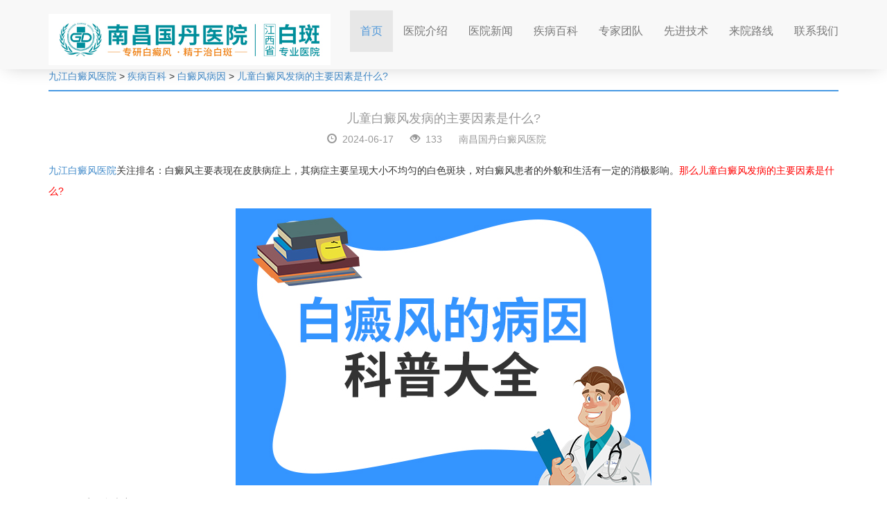

--- FILE ---
content_type: text/html
request_url: http://m.nanchanggd.com/bdfby/1176.html
body_size: 22192
content:
<!DOCTYPE html>
<html>
	<head>
		<meta charset="utf-8" />
		<!-- 优先使用 IE 最新版本和 Chrome -->
		<meta http-equiv="X-UA-Compatible" content="IE=edge,chrome=1" />
		<!-- 为移动设备添加 viewport -->
		<meta name="viewport" content="width=device-width, initial-scale=1, maximum-scale=1, user-scalable=no" />
		<!--忽略页面中的数字识别为电话，忽略email识别-->
		<meta name="format-detection" content="telphone=no, email=no" />
		<title>儿童白癜风发病的主要因素是什么?_南昌国丹白癜风医院</title>
		<meta name="keywords" content="儿童白癜风的病因">
		<meta name="description" content="九江白癜风医院 关注排名：白癜风主要表现在皮肤病症上，其病症主要呈现大小不均匀的白色斑块，对白癜风患者的外貌和生活有一定的消极影响。 那么儿童白癜风发病的主要因素是">
		<link rel="stylesheet" type="text/css" href="/templets/ym/css/bootstrap.css" />
		<link rel="stylesheet" type="text/css" href="/templets/ym/css/base.css" />
		<link rel="stylesheet" type="text/css" href="/templets/ym/css/media.css" />
		<style type="text/css">
			.news-detail {
				padding-bottom: 30px;
			}

			.news-detail img {
				text-align: center;
				max-width: 100%;
				display: block;
				margin: 0px auto;
			}

			.page-box {
				border-top: 1px solid #f0f2f5;
				padding-top: 30px;
			}

			.page-box p {
				display: inline-block;
				font-size: 16px;
				overflow: hidden;
				text-overflow: ellipsis;
				white-space: nowrap;
			}

			.page-box p:first-child {
				float: left;
			}

			.page-box p:last-child {
				float: right;
			}
		</style>
		<!--熊账号 -->
		<link rel="canonical" href="http://m.nanchanggd.com/bdfby/1176.html" />
		<script type="text/javascript" language="javascript" src="https://nc.jgyljt.com/jgswt/js/TouchSlide.1.1.js">
		</script>
		<script type="text/javascript" src="https://nc.jgyljt.com/jgswt/init.php?referer=http://m.nanchanggd.com/">
		</script>
		<script type="text/javascript">
			+ function() {
				remLayout();

				function remLayout() {
					var w = document.documentElement.clientWidth;
					w = w > 750 ? 750 : w;
					w = w <= 320 ? 320 : w;
					document.documentElement.style.fontSize = w / 7.5 + 'px';
				}
				window.addEventListener('resize', function() {
					remLayout();
				}, false);
			}();
		</script>
		<!-- 头条代码 -->
	</head>
	<body>
		<!--导航-->
		<!--/ 导航--><!--导航-->
<style>
  @media only screen and (max-width:1012px) {
    .top-box, .navbar-header {
      height: 80px!important;
    }
    .top-box {
      z-index: 999999999;
    }
    .navbar-brand {
      width: 40px;
      height: auto;
    }
    .navbar-toggle {
      margin-top: 10px!important;
    }
    .topNav {
      margin-top: 10px!important;
    }
  }
</style>
<nav class="navbar navbar-default navbar-fixed-top top-box">
  <div class="container">
    <div class="navbar-header">
    	<h1 ><a class="navbar-brand"  href="/"><img src="http://ncimg.jgyljt.com/newImgs/img/1585101468d8105.jpg?t=1589337645000" alt="九江白癜风医院"/></a></h1>
    	<button type="button" class="navbar-toggle collapsed">
    		<span class="sr-only">Toggle navigation</span>
    		<span class="icon-bar"></span>
    		<span class="icon-bar"></span>
    		<span class="icon-bar"></span>
    	</button>
    </div>
    <div class="collapse navbar-collapse">
      <ul class="nav navbar-nav navbar-right top-nav">
        <li class="active">
          <a href="/"> 首页 <span class="sr-only">(current)</span> </a>
        </li>
        <li>
          <a href="/yyjj/">医院介绍</a>
        </li>
        <li>
          <a href="/yyxw/">医院新闻</a>
        </li>
        <li>
          <a href="/jbbk/">疾病百科</a>
        </li>
        <li>
          <a href="/zjtd/">专家团队</a>
        </li>
        <li>
          <a href="/xjjs/">先进技术</a>
        </li>
        <li>
          <a href="/lylx/">来院路线</a>
        </li>
        <li>
          <a href="javascript:void(0);" onclick="openZoosUrl ('优化咨询1',false)" rel="nofollow">联系我们</a>
        </li>
      </ul>
    </div>
  </div>
</nav>
<style type="text/css">
  .topNav {
    display: flex;
    flex-wrap: wrap;
    margin: 0;
  }
  .topNav li {
    width: 25%;
    text-align: center;
    height: 30px;
    line-height: 30px;
    background: #428bca;
    border-right: 1px solid #fff;
    border-top: 1px solid #fff;
  }
  .topNav li a {
    color: #fff;
    font-size: 16px;
  }
</style>
<!-- 图片区域 -->
<div class="carousel-inner" role="listbox">
  <div id='jgSlide'></div>
</div>
		<!--广告图-->
		<!--文章列表 -->
		<div class="news">
			<div class="container">
				<div class="row">
					<div class="col-lg-12 col-md-12 col-sm-12 col-xs-12 right-content">
						<!--面包屑导航-->
						<ol class="breadcrumb bread"> <a href='/'>九江白癜风医院</a> > <a href='/jbbk/'>疾病百科</a> > <a href='/bdfby/'>白癜风病因</a> > 
							<a href="/bdfby/1176.html" title="儿童白癜风发病的主要因素是什么?">儿童白癜风发病的主要因素是什么?</a>
						</ol>
						<div class="news-detail">
							<div class="news-detail-title">
								<h1>儿童白癜风发病的主要因素是什么?</h1> <span><i
										class="glyphicon glyphicon-time"></i>  2024-06-17</span> <span><i
										class="glyphicon glyphicon-eye-open"></i>  133</span> <span
									class="">南昌国丹白癜风医院</span>
							</div>
							<div class="news-detail-content"> <p>
	<a href="/">九江白癜风医院</a>关注排名：白癜风主要表现在皮肤病症上，其病症主要呈现大小不均匀的白色斑块，对白癜风患者的外貌和生活有一定的消极影响。<span style="color:#ff0000;">那么儿童白癜风发病的主要因素是什么?</span></p>
<p style="text-align: center;">
	<img alt="儿童白癜风发病的主要因素是什么?" class="jsImg" data-v-30e088d4="" src="https://ncimg.jgyljt.com/newImgs/img/161838217077070.jpg" style="-webkit-tap-highlight-color: rgba(0, 0, 0, 0); box-sizing: border-box; border-style: none;" /></p>
<p>
	　　1、孩子免疫力低下</p>
<p>
	　　小孩子的抵抗力和免疫力比大人差很多。有些孩子由于先天或后天的某些不良因素，免疫力和抵抗力较弱，逐渐影响身体的正常发育，阻碍体内黑色素的合成，从而诱发了白癜风的出现。</p>
<p>
	　　2、长期接触紫外线</p>
<p>
	　　孩子们更爱玩了。许多孩子喜欢在户外玩耍，经常暴露在外面的阳光下。如果孩子长时间暴露在阳光下，孩子的皮肤比较娇嫩，很容易造成皮肤灼伤，继而使皮肤中的黑色素过早消失，引起白斑。</p>
<p>
	　　3、缺乏微量元素</p>
<p>
	　　现在很多孩子都有偏食、挑食等不良的饮食习惯。他们不喜欢吃蔬菜和水果。长期如此，会导致孩子体内所需营养失衡，导致不良影响。当这种情况发生时，很容易使黑色素的合成减少而引起白斑。因此，家长要注意让孩子饮食健康，制定合适的饮食方案，促进治疗。</p>
<p>
	　　以上就是相关内容的介绍了，<span style="color:#ff0000;">患者应该保持健康的饮食和规律的作息，不要过度的给自己太大的压力，以免后期皮肤病症的加重。</span></p>
</p> </div>
						</div>
						<div class="li"
							style="width: 100%;display: flex; font-size:14px;background: #fbfbfb;border-bottom: 1px black solid;padding-top: 15px;">
							<div
								style="display: inline-block;width: 72px;height:72px;margin-right: 1.9%;background: url(https://hsimg.jgyljt.com/newImgs/img/2286bf3ee5d34e59860f11d4d319607f.gif) no-repeat center;background-size: 100%;">
								&nbsp;</div>
							<div style="flex: 1; display: inline-block; vertical-align: top;">
								<div style="">
									<p style="font-size:14px;line-height: 20px;margin: 0;"> <span
											style="color: red;font-size:16px" id="name1">人才</span>: 儿童白癜风发病的主要因素是什么?<span id="pinglun1">这篇文章，很有帮助 大家都可以仔细看看</span> </p>
								</div>
								<div>
									<p style="clear: both;"> <span id="shijian1"
											style="float: left;line-height: 18px;">12月02号</span>
									<div style=" display: inline-block;float: right;margin-right: 10px;width: 60px;">
										<!--<span style="vertical-align: top;display: inline-block; width: 30px;height: 30px;">-->
										<div class="imgcc"
											style="float:left;display: inline-block; width: 30px;height: 30px;background: url(http://nbimg.jgyljt.com/newImgs/img/15744806607ef73.png?t=1574480671000) no-repeat center;background-size: 100%;">
										</div>
										<!--</span>--><span class="likes" id="cp"
											style="float:right;vertical-align: 8px;">&nbsp;</span>
									</div>
									</p>
								</div>
							</div>
						</div>
						<div class="li"
							style="width: 100%;display: flex; font-size:14px;background: #fbfbfb;border-bottom: 1px black solid;padding-top: 15px;margin-bottom: 40px;">
							<div
								style="display: inline-block;width: 72px;height:72px;margin-right: 1.9%;background: url(https://hsimg.jgyljt.com/newImgs/img/c5ff1e74573042068bc1589999648f3e.jpg) no-repeat center;background-size: 100%;">
								&nbsp;</div>
							<div style="flex: 1; display: inline-block; vertical-align: top;">
								<div style="">
									<p style="font-size:14px;line-height: 20px;margin: 0;"> <span
											style="color: red;font-size:16px" id="name2">厉害</span>: 儿童白癜风发病的主要因素是什么?<span id="pinglun2">原来是这样啊，早治疗早放心，真的整天都担心白癜风蔓延</span> </p>
								</div>
								<div>
									<p style="clear: both;"> <span id="shijian2"
											style="float: left;line-height: 18px;">12月02号</span>
									<div style=" display: inline-block;float: right;margin-right: 10px;width: 60px;">
										<div class="imgcc"
											style="float:left;display: inline-block; width: 30px;height: 30px;background: url(http://nbimg.jgyljt.com/newImgs/img/15744806607ef73.png?t=1574480671000) no-repeat center;background-size: 100%;">
										</div> <span class="likes" id="cp"
											style="float:right;vertical-align: 8px;">&nbsp;</span>
									</div>
									</p>
								</div>
							</div>
						</div>
						<div class="clearit"></div>
						<script type="text/javascript">
							var listarr = document.querySelectorAll(".likes");
							for (let i = 0; i < listarr.length; i++) {
								var ran = Math.floor(Math.random() * 1000 + 1)
								listarr[i].innerHTML = ran
								listarr[i].previousElementSibling.onclick = function() {
									if (this.getAttribute('type') == 1) {
										alert('您已经赞过啦！');
										return false;
									}
									let num = this.nextElementSibling.innerHTML
									num++;
									this.nextElementSibling.innerHTML = num;
									this.setAttribute('type', 1)
								}
							}

							function Riqi(dom) {
								this.daom = dom
								var month = Math.floor(Math.random() * 12 + 1)
								var day = Math.floor(Math.random() * 28 + 1)
								var shi = Math.floor(Math.random() * 24)
								var fen = Math.floor(Math.random() * 60)
								if (shi < 10) {
									shi = '0' + shi;
								}
								if (fen < 10) {
									fen = '0' + fen;
								}
								document.getElementById(this.daom)
									.innerHTML = month + '月' + day + '日' + ' ' + shi + ':' + fen
							}
							var r1 = new Riqi('shijian1')
							var r2 = new Riqi('shijian2')
							var thefirstname = ['赵', '钱', '孙', '李', '周', '吴', '郑', '王', '冯', '陈', '褚', '卫', '蒋', '沈', '韩', '杨', '朱', '秦',
								'尤', '许', '何', '吕', '施', '张', '孔', '曹', '严', '华', '金', '魏', '陶', '姜'
							];
							var thesecname = ['芸', '璟', '雨', '诗', '佑', '雅', '梦', '漫', '语', '露', '听', '凌', '惜', '芷', '碧', '鸿', '昆', '曜'];
							var thelastname = ['俊', '熙', '鹏', '昌', '行', '德', '羲', '信', '博', '坤', '晖', '龙', '宇', '星'];

							function name(val) {
								this.name = val;
								var numbe = Math.floor(Math.random() * 2 + 2);
								var first = Math.floor(Math.random() * (thefirstname.length));
								var sec = Math.floor(Math.random() * (thesecname.length));
								var last = Math.floor(Math.random() * (thelastname.length));
								var thename = '';
								thename += thefirstname[first];
								thename += thesecname[sec];
								if (numbe == 3) {
									thename += thelastname[last];
								}
								//      if(document.getElementById(this.name).innerHTML!='小王子')
								document.getElementById(this.name)
									.innerHTML = thename;
							}
							var n1 = new name('name1');
							var n2 = new name('name2');
							var zdpinglun = ['，这写得很不错，主编用心了啊，一定要转发',
								'，这篇文章，很有帮助 大家都可以仔细看看',
								'，原来是这样啊，早治疗早放心，真的整天都担心白癜风蔓延',
								'，写的很真实，给小编点赞了，白癜风治疗还是需要早点去医院检查的啊',
								'，早点去医院做检查比较好，有结果自己也放心点',
								'，白癜风不能耽误，越拖蔓延的越大，后面的伤害也越大',
								'，如果是确诊了可以去专门的医院照308，如果没确诊，最好去医院检查一下',
								'，皮损越严重说明越拖不得，早点治疗是最好的，找家有308激光的医院，坚持治疗',
								'，这篇文章对我很有帮助啊，因为我的症状也和上面差不多，给小编点赞拉',
								'，希望大家都能治疗好白癜风，不要在受病魔的苦害了',
								'，白癜风还是能治疗好的，要相信现在的医疗条件和技术',
								'，病友们一定要坚持治疗，不能自暴自弃不去治疗，都会好的',
								'，白癜风发病的原因有很多，少晒紫外线，多喝水，开心快乐一点对病情有帮助的',
								'，白斑的形成很慢，发现了就需要去治疗，这个病拖不得',
								'，说的太中肯了。希望有更多的病友能够看到,为此给大家带来了很大的方便。',
								'，我就是发展起来特别快，每次都是挣分夺秒还没等完全发出来就服激素很快控制了，只是激素慢慢停了两到三个月',
								'，说实话，我得这个病，我都知道原因，我从小就挑食，这都不算什么，大学四年，我总是怀疑自己得了大病，总是愁，终于愁出病来了',
								'，药是肯定每天都要吃的呀，308每周一次。好了70%吧,部分治愈了。革命尚未成功，同志仍需努力！',
								'，有些人就是湿疹后的炎症慢慢导致的色素减退后来转变成白斑的！',
								'，就是一边脸上的黑印还很明显  不知道还能不能恢复了  不过也比白的好多了，头部的没有下决心剃  呵呵',
								'，真的是振奋人心的好消息，之前看着护肤就很不错了，基本就恢复了，赞一个啊！',
								'，羡慕忌妒恨啊!效果真好啊！不知道我有没有这么好的效果，哎',
								'，停止会慢慢恢复的，相信我吧，我也是脸上大面积光疗，后来恢复效果不错坚持下来的！',
								'，锁骨那照了多久好的？我都快急死了',
								'，头上的其实稳定不发展就没关系的！',
								'，我也是这样想的，黑印额头上面恢复的最快  现在一点黑印都没有了',
								'，你手上的都能恢复这么好，是怎么治疗的？',
								'，我发病十五年弃疗好几年，看你的文章，羡慕！现在买了个二手灯在照，脱皮是过量了还是好现象啊？',
								'，手背上怎么照光呢，麻烦告诉下，时间还有其他要注意的，谢谢',
								'，脱皮应该是正常现象，你照这么久脱皮没有啊？',
								'，脖子上的慢慢赠加时间吗？比方说这几天五十秒，过几天赠加一分钟吗？是不是每次都以红了为标准啊？',
								'，光疗一个月是30次还是15次？都按隔天照算的话？',
								'，uvb光在哪买？多钱价位？现在照的多少分钟啊，加油',
								'，真的是超震撼，病情这么严重都恢复了，恭喜，满满的正能量，谢谢你的分享！',
								'，白癜风有很大一部分原因都是因为长期晒出来的',
							]
							//  if(document.getElementById('pinglun1').innerHTML!='此处为评价内容，需要带文章标题，内容随意评价'){
							document.getElementById('pinglun1')
								.innerHTML = zdpinglun[Math.floor(Math.random() * (zdpinglun.length))];
							//  }
							//  if(document.getElementById('pinglun2').innerHTML!='此处为评价内容，需要带文章标题，内容随意评价'){
							document.getElementById('pinglun2')
								.innerHTML = zdpinglun[Math.floor(Math.random() * (zdpinglun.length))];
							//  }
						</script>
						<!--分页-->
						<div class="page-box row">
							<p class="prev col-sm-6 col-xs-12">
								<a href="#">上一篇：<a href='/bdfby/1174.html'>哪些刺激因素会引起白癜风?</a>  </a>
							</p>
							<p class="next col-sm-6 col-xs-12">
								<a href="#">下一篇：<a href='/bdfby/1180.html'>脸上的白癜风是因为什么?</a>  </a>
							</p>
						</div>
					</div>
				</div>
			</div>
		</div>
		</div>
		<div class="xg">
			<div class="container">
				<div class="common-title">
					<h2>热门推荐</h2>
				</div>
				<div class="row"> <div class="col-sm-6">
						<h4>

							<a href="/bdfby/529.html">九江导致白癜风出现的因素是什么</a>

							<span style="float: right;font-size: 14px;color: #999;">2020-08-31</span>

						</h4>
					</div>
<div class="col-sm-6">
						<h4>

							<a href="/bdfby/783.html">为什么白癜风会反复发作?</a>

							<span style="float: right;font-size: 14px;color: #999;">2021-12-14</span>

						</h4>
					</div>
<div class="col-sm-6">
						<h4>

							<a href="/bdfby/914.html">九江白癜风的致病因素有哪些呢</a>

							<span style="float: right;font-size: 14px;color: #999;">2022-07-06</span>

						</h4>
					</div>
<div class="col-sm-6">
						<h4>

							<a href="/bdfby/1077.html">九江白癜风医院排名推荐：患处皮</a>

							<span style="float: right;font-size: 14px;color: #999;">2024-04-15</span>

						</h4>
					</div>
<div class="col-sm-6">
						<h4>

							<a href="/bdfby/1059.html">九江白癜风医院分析病因：哪些因</a>

							<span style="float: right;font-size: 14px;color: #999;">2024-04-03</span>

						</h4>
					</div>
<div class="col-sm-6">
						<h4>

							<a href="/bdfby/1180.html">脸上的白癜风是因为什么?</a>

							<span style="float: right;font-size: 14px;color: #999;">2024-06-19</span>

						</h4>
					</div>
<div class="col-sm-6">
						<h4>

							<a href="/bdfby/1082.html">九江白癜风医院排名推荐：白癜风</a>

							<span style="float: right;font-size: 14px;color: #999;">2024-04-17</span>

						</h4>
					</div>
<div class="col-sm-6">
						<h4>

							<a href="/bdfby/951.html">九江白癜风医院讲述皮肤过敏后会</a>

							<span style="float: right;font-size: 14px;color: #999;">2023-10-21</span>

						</h4>
					</div>
<div class="col-sm-6">
						<h4>

							<a href="/bdfby/1144.html">白癜风的常见病因有哪些?</a>

							<span style="float: right;font-size: 14px;color: #999;">2024-05-17</span>

						</h4>
					</div>
<div class="col-sm-6">
						<h4>

							<a href="/bdfby/760.html">九江白癜风的主要病因有哪些呢</a>

							<span style="float: right;font-size: 14px;color: #999;">2021-10-11</span>

						</h4>
					</div>

				</div>
			</div>
		</div> <style>
	.zjli {
		float: left;
		margin-right: 10px;
	}
</style>
<div class="footer"> 咨询热线：
	<a href="tel:0791—88233120" rel="nofollow">0791—88233120</a> <br /> 医院地址：江西省南昌市青云谱区洪都南大道207号<br /> Copyright © 2017, Composer |
	南昌国丹白癜风医院
	<p style="width: 100%; text-align:center; ">
		<a href="http://beian.miit.gov.cn" rel="nofollow " target="_blank ">赣ICP备19003244号-2</a>
		<a href="/sitemap.html ">html地图</a>
		<a href="/sitemap.xml">XML地图</a>
		<a href="/sitemap.txt">TXT地图</a>
	</p>
</div>
<script type="text/javascript " src="/templets/ym/js/jquery.js "></script>
<script type="text/javascript " src="/templets/ym/js/bootstrap.js "></script>
<script type="text/javascript " src="/templets/ym/js/nav.js "></script>
<script type="text/javascript ">
	window.onload = function() {
		$(".flink li ")
			.attr('class', 'col-md-2 col-sm-2 col-xs-6')
	}
</script>
<style>
	.botnav {
		width: 100%;
		position: fixed;
		bottom: 0;
		left: 0;
		z-index: 99999;
	}

	.botnav a {
		display: block;
		float: left;
		width: 25%;
		height: auto;
	}

	.botimg img {
		width: 100%;
		height: auto;
		position: fixed;
		bottom: 0;
		left: 0;
		z-index: 99998;
	}

	.sendmsg2 {
		display: inline-block;
		z-index: 9998;
		position: fixed;
		right: 0;
	}

	.sendmsg2 img {
		width: 100%;
		vertical-align: bottom;
	}

	@media only screen and (min-width:600px) {
		.yaoyiyao {
			display: none;
		}
	}

	.yaoyiyao:before {
		display: inline-block;
		z-index: 99999;
		position: fixed;
		right: 0;
		top: 65%;
		font-size: 0;
		content: '';
		background-image: url(http://hs.jgyljt.com/jgswt/newImgs/yyy.gif);
		background-size: 100%;
		width: 73.8px;
		height: 73.8px;
		display: block;
		margin: auto;
		cursor: pointer;
	}
</style>
<div id='jgNotice'></div>
<div id="jgAddon"></div>
<script type="text/javascript " charset="utf-8 " src="http://nc.jgyljt.com/jgswt/swt.js"></script>

		<script type="text/javascript" src="/templets/ym/js/jquery.js"></script>
		<script type="text/javascript" src="/templets/ym/js/bootstrap.js"></script>
	</body>
</html>


--- FILE ---
content_type: text/css
request_url: http://m.nanchanggd.com/templets/ym/css/media.css
body_size: 2385
content:
@media (min-width: 768px){
.carousel-indicators li{margin:0px 8px;}
}
@media (max-width:1182px) {
.top-nav li a{font-size:14px;}
.container{width:96%;}
}

@media (max-width: 1100px){
.top-box .navbar-brand{font-size:26px;}
.container{width:100%;}
}
@media (min-width: 1012px){
.navbar-toggle { display: none;}

}
@media (max-width: 1011px){
.navbar-toggle {display: block;}
h1{margin-top:0px}
.navbar-collapse.collapse li{float: none;}
.navbar-header{width:100%; height: 50px;float:none;}
.top-box .navbar-nav{ width:100%;margin-top: 0px!important;}
.container>.navbar-collapse{ margin:0px -15px;display: none; box-shadow: 0px 2px 2px #ccc;}
.nav{background-color: rgba(255,255,255,0.9);}
.top-nav li a{text-align: left;}
.navbar-collapse{ padding: 0px;margin:0px;}
.navbar-nav,.container>.navbar-header{margin:0px;}
.navbar-fixed-top .navbar-collapse{overflow-y: auto;}
.search{ padding-top: 5px; padding-bottom: 5px;  margin-left:3%;}
.navbar-collapse.collapse li{border-bottom: 1px solid #f5f5f5;}
.zjlist .col-xs-6{ padding: 0px 15px; }
}
@media (min-width: 1011px){
.top-nav li a{line-height: 40px;}
.dropdown-menu li a{line-height: 30px;}
}

@media (min-width: 768px){
/*.navbar-right{margin-right:0px!important;}*/
}
@media (max-width:767px) {
	h1{margin-top: 0px;width: 86%;}
	.top-box .navbar-brand{font-size:20px;margin-top: 4%;width: 90%;}
	.product .more{ font-size:16px; }
	.product .more p{ height: 32px; }
	.product .more a:hover{transform: translateY(-23px);}
	.footer{font-size:14px;}
	.news h3{font-size:18px;}
	.news-list .row{ margin-bottom:40px;}
	.zjlist_tag {display: none;}

}

@media (max-width:556px) {
.zjlist .zj_move p{ line-height: 25em; }
.news h3{font-size:16px;}
.news-text p{font-size:14px;}
.zjlist .col-xs-6{ padding: 0px 10px; }
.mo-re{font-size:16px; margin-top:15px; }
.mo-re p{height: 33px;}
.mo-re a:hover{transform: translateY(-23px);}
.news,.product{ padding: 0px; }
.introduce{ padding: 0px 0px 10px; }
.introduce .intro-content a{ margin-top: 0px; }
.zjlist{ margin:10px 0px 0px; }

}
@media (max-width:456px) {
.zjlist .zj_move p{ line-height: 20em; }
.navbar .container{padding: 0px;}
}
@media (max-width:356px) {
	.navbar-brand{ padding-left: 5px; }
	.navbar-toggle{ margin-right: 5px;width: 12%; }
	.top-nav li a{ line-height: 20px; }
	.top-box .navbar-nav{width: 100%; padding-left:10px;}
	.zjlist .zj_move p{ line-height: 16em; }
}

--- FILE ---
content_type: application/javascript
request_url: http://nc.jgyljt.com/jgswt/swt.js
body_size: 9217
content:
var isYH=false
var jingjiayh = ['csbdf.qiuyi.cn','mip.chinazckj.com','chhs.0756tong.com', '999.337.com.cn','www.ibyeryw.com','xy.tjhdhyy.com','www.zy0516.com','www.yxtmr.com','www.web783.com','www.mjh120.com','www.liangxiu66.com','www.jjgdbdf.com','www.968906.com','3g.carbon23.com'];
var ksChatLink='';
var strUrl;
var jgServer = 'https://nc.jgyljt.com';
if(window.location.href.includes("4g.jxgdbdf.cn") || window.location.href.includes("www360.ncgdbdf.com") || window.location.href.includes("wwwsg.guodanbdfyy.com") || window.location.href.includes("sg.guodanbdfyy.com") || window.location.href.includes("sm.nanchangbdf.cn") || window.location.href.includes("sm.guodanbdfyy.com") || window.location.href.includes("sm.nbhshr.com") || window.location.href.includes("wwwsg.ncgdbdf.com") || window.location.href.includes("sg.ncgdbdf.com") || window.location.href.includes("sg.ncguodanbdf.com") || window.location.href.includes("sg.ncguodanbdf.com") || window.location.href.includes("3g.guodanbdfyy.com") || window.location.href.includes("www3.guodanbdfyy.com") || window.location.href.includes("3g.nanchangbdf.cn") || window.location.href.includes("www3.nanchangbdf.cn") || window.location.href.includes("3g.ncgdbdf.com")|| window.location.href.includes("www3.ncgdbdf.com")|| window.location.href.includes("www3.ncguodanbdf.com")|| window.location.href.includes("3g.ncguodanbdf.com")|| window.location.href.includes("www.jxgdbdf.com")|| window.location.href.includes("www.ncgdbdf.com")|| window.location.href.includes("www.guodanbdfyy.com")|| window.location.href.includes("www.nanchangbdf.cn")|| window.location.href.includes("www.ncguodanbdf.com")){
	strUrl = "https://pg-talk2.bjmantis.net/chat/t1/chat.html?mcid=82744&mpid=686b42e4129f7e0001c74fde&ref="+encodeURIComponent(document.referrer)+'&chatUrl='+ encodeURIComponent(window.location.href);
	jgSwtConfig.tel="0791-88253220"
}else{
	isYH=true
	jgSwtConfig.tel="0791-88233120"
	if (isStr(jingjiayh, window.location.href)) {
		strUrl = 'https://pg-talk2.bjmantis.net/chat/t1/chat.html?mcid=82744&mpid=686c6ccf0aee400001247e1c';
	}else{
		strUrl = 'https://pg-talk2.bjmantis.net/chat/t1/chat.html?mcid=82744&mpid=686c6ccf0aee400001247e1c';	
	}	
}
	
function isStr(Arr, str) {
	for (var k in Arr) {
		if (str.indexOf(Arr[k]) != -1) {
			return true;
		}
	}
	return false;
}
var openZoosUrl = function (isMobile, text) {
	jgZixunClick(text);
	window.open(strUrl);
}

/* é¡µé¢åŠ è½½å®Œæˆå†æ‰§è¡Œçš„ä»£ç  */
function pageAction() {
	/* ç”¨æ¥å†™å…¥é¦–å±ç›¸å…³æ¨¡å—å†…å®¹ */
	jgFillModule();
	/*ç”¨æˆ·è¿›å…¥é¡µé¢*/
	jgZixunClick('enter', '');
	
	/* ç”¨æ¥å†™å…¥å¼¹çª—ç±»ç›¸å…³æ¨¡å—å†…å®¹ */
	
	jgReplaceUrl();
	
	setTimeout(jgFormListener, 3000);
	/*èŽ·å–æœç´¢è¯*/
	var refer = document.referrer;
	var reg = /[a-zA-Z0-9][-a-zA-Z0-9]{0,62}(\.[a-zA-Z0-9][-a-zA-Z0-9]{0,62})+\.?/;
	var re_domain = reg.exec(refer) ? reg.exec(refer)[0] : refer;
	jgGetSearchWord();

	window.localStorage.setItem('search', jgSwtConfig.searchWord)
	/* åˆ†æžä»£ç  */
	var jgToolUrl = jgSwtConfig.server + '/jgswt/page/';
	/*é¡µé¢æœç´¢
	 * ä½¿ç”¨æ–¹æ³•ï¼šhttps://shimo.im/doc/EcUwwFKp6vY4Assz
	 * */
	jgSearch = function (buttonId, inputId) {
		var bJgSearchBtn = document.getElementById(buttonId);
		if (bJgSearchBtn) {
			bJgSearchBtn.onclick = function (e) {
				e.preventDefault();
				var refer = encodeURIComponent(document.referrer);
				var page = encodeURIComponent(window.location.href);
				var bJgSearchInputKw = document.getElementById(inputId).value;
				var url = jgToolUrl + "search.php?kw=" + bJgSearchInputKw + "&p=" + page + "&r=" + refer;
				if (typeof (LR_cid) != 'undefined') {
					url = url + "&cid=" + LR_cid + "&sid=" + LR_sid;
				}
				window.location = url;
			}
		}
	};
	jgSearch('jgSearchBtn', 'jgSearchInput');
	/*é¡µé¢æœç´¢ç»“æŸ*/

	/* é¡µé¢ç‚¹å‡»è·Ÿè¸ªåŠŸèƒ½è°ƒç”¨ */
	setTimeout(function () {
		jgTrackClick('trackWx');
		jgTrackClick('trackTel');
		jgTrackClick('trackZx')
	}, 3000);
	

	/* é¡¶éƒ¨å¾®ä¿¡æ¶ˆæ¯ */
	if (document.querySelector('#jgWxDbTop>p')) {
		setTimeout(function () {
			if (jgSwtConfig.searchWord.length > 0) {
				keyword = jgSwtConfig.searchWord.substring(0, 10);
				var html = "å…³äºŽâ€œ" + keyword + "..â€ï¼Œä¸ºæ‚¨è§£ç­”";
				document.querySelector('#jgWxDbTop>p').innerHTML = html;
			} else {
				var html = "å…³äºŽâ€œç™½æ–‘å’Œç™½ç™œé£Žâ€ï¼Œä¸ºæ‚¨è§£ç­”";
				document.querySelector('#jgWxDbTop>p').innerHTML = html;
			}
		}, 2000);
	}
	
	// é¦™æ¸¯ç«™è·³è½¬
	if(jgSwtConfig.isHK=='1'){
		var HKLink = document.querySelectorAll("a[href*='\/zt']");
		for (var i = 0; i < HKLink.length; i++) {
			var HKbeforelink=location.href
			var HKztname=HKLink[i].href.split('/zt')[1]
		   HKLink[i].href='http://'+jgSwtConfig.HKtz+'/zt'+HKztname+'/?ref='+HKbeforelink
		   HKLink[i].setAttribute("rel","nofollow")
		}
	}	
}
/* é¡µé¢å¼¹çª— */


function copyText() {
	var span = document.getElementById("wxhs").innerText;
	var t, p, i;
	t = event.target || event.srcElement;
	p = t.parentNode;
	i = document.createElement('input');
	i.width = 0;
	i.height = 0;
	i.value = span;
	p.appendChild(i);
	i.focus();
	i.setSelectionRange(0, i.value.length);
	document.execCommand('copy', true);
	p.removeChild(i);
	jgMyAlert("å¤åˆ¶æˆåŠŸï¼");
}

/*èº«ä»½æ ‡è®°*/
jgSwtConfig.id = jgGetCookie('jgUserid') ? jgGetCookie('jgUserid') : Math.random();
jgSetCookie('jgUserid', jgSwtConfig.id);

/* ç”¨æˆ·è¿›å…¥é¡µé¢ */
/* é¡µé¢å¯¹è¯ */



/* ç»Ÿè®¡ä»£ç  */
document.write('<script src=' + jgSwtConfig.swtTj + '></script>');


if (document.readyState === "complete" || (document.readyState !== "loading" && !document.documentElement.doScroll)) {
	pageAction();
} else {
	document.addEventListener("DOMContentLoaded", pageAction);
}

window.addEventListener('resize', function () {
	if (document.activeElement.tagName === 'INPUT') {
		element.scrollIntoView({
			behavior: "instant",
			block: "start",
			inline: "nearest"
		});
	}
});



function hideAll(e) {
	if (e == 1) {
		document.querySelector('#pfjw').style.display = "none";
		document.querySelector('#footer123').style.display = "none";
	} else if (e == 2) {
		document.querySelector('#swtCenter').style.display = "none";
		document.querySelector('#footer123').style.display = "none";
	} else {
		document.querySelector('#jgAddon').style.display = "none";
		document.querySelector('#footer123').style.display = "none";
	}
}

function showAll(b) {
	if (b == 1) {
		document.querySelector('#pfjw').style.display = "block";
		document.querySelector('#footer123').style.display = "block";
	} else if (b == 2) {
		document.querySelector('#swtCenter').style.display = "block";
		document.querySelector('#footer123').style.display = "block";
	} else {
		document.querySelector('#jgAddon').style.display = "block";
		document.querySelector('#footer123').style.display = "block";
	}
}


/*rem.js*/
function browserRedirect() {
	var sUserAgent = navigator.userAgent.toLowerCase();
	var bIsIpad = sUserAgent.match(/ipad/i) == "ipad";
	var bIsIphoneOs = sUserAgent.match(/iphone os/i) == "iphone os";
	var bIsMidp = sUserAgent.match(/midp/i) == "midp";
	var bIsUc7 = sUserAgent.match(/rv:1.2.3.4/i) == "rv:1.2.3.4";
	var bIsUc = sUserAgent.match(/ucweb/i) == "ucweb";
	var bIsAndroid = sUserAgent.match(/android/i) == "android";
	var bIsCE = sUserAgent.match(/windows ce/i) == "windows ce";
	var bIsWM = sUserAgent.match(/windows mobile/i) == "windows mobile";
	if (!(bIsIpad || bIsIphoneOs || bIsMidp || bIsUc7 || bIsUc || bIsAndroid || bIsCE || bIsWM)) {

	} else {
		document.writeln("<script>");
		document.writeln("+function () {");
		document.writeln("        remLayout();");
		document.writeln("        function remLayout() {");
		document.writeln("            var w = window.innerWidth || document.documentElement.clientWidth || document.body.clientWidth;");
		document.writeln("            w = w > 750 ? 750 : w;");
		document.writeln("            w = w <= 320 ? 320 : w;");
		document.writeln("            document.documentElement.style.fontSize = w / 7.5 + \'px\';");
		document.writeln("        }");
		document.writeln("");
		document.writeln("        window.addEventListener(\'resize\', function () {");
		document.writeln("            remLayout();");
		document.writeln("        }, false);");
		document.writeln("    }();");
		document.writeln("</script>");
	}
}
// document.writeln('<script src="https://scripts.easyliao.com/js/easyliao.js"><\/script>');
if(!stopEchat){
	document.writeln('<script id="chatjs" src="' + jgSwtConfig.server + '/jgswt/chat.js"><\/script>');
	var yscript = document.createElement('script');
			yscript.src = jgSwtConfig.server + '/jgswt/chat.js?t=' + Math.random();
			yscript.id = 'chatjs';
			document.body.appendChild(yscript);
}
setTimeout(function() {
	var para = '?';
	if (location.href.indexOf('jgDomain') > 0) {
		para = location.search;
	}
	var s = document.createElement('script');
	s.src = jgServer + '/jgswt/jg.php' + para + 'ly=' + location.pathname;
	document.body.appendChild(s);
}, 300)

--- FILE ---
content_type: application/javascript
request_url: http://m.nanchanggd.com/templets/ym/js/nav.js
body_size: 3761
content:
$(function(){

   	$(function(){
   		var but=true;
   		var but_wsize=true;
		$(window).resize(function(){
	   		if($(window).width()>1011)
	   		{
			$('.collapse').removeAttr('style');
	
			    if(!but)  //监视导航是否折叠
				but_wsize=false;//监视窗口是否发生改变
	   		}
	   		if($(window).width()<=767)
	   		{
				$('.xg .col-sm-6').css('margin-left',0);
	   		}
	   	});
	   	$('.navbar-toggle').click(function(){
	   		if(!but && (but_wsize==true))
	   		{
				$('.collapse').css('marginRight','-32px');
	   		}else
	   		{
	   			$('.collapse').css('marginRight','-15px');
	   		}
	   		
			$('.collapse').slideToggle(400,function(){
				but==true?but=false:but=true;
			});
		});

   	});
	// 点击导航

    $(function(){
    	var but=true;    	
			$('.search_c').click(function(){
				if(but)
    			{
					$('.search').css({'borderWidth':'1px'});
					$('.search').animate({'paddingRight':'20px','paddingLeft':'20px'},100,'swing',
						function(){but=false;}
					); 
					if($(window).width()>1011)
					{
						 $('.search').animate({'width':'90%'},'normal','swing');
					}
					else
				 	{
						if($(window).width()<=1011 && $(window).width()>730)
						{
							$('.search').animate({'width':'88%'},150,'swing');
							
						}
						else if($(window).width()<=730 && $(window).width()>500)
						{
							$('.search').animate({'width':'85%'},100,'swing');
						}
						else if($(window).width()<=500 && $(window).width()>356)
						{
							$('.search').animate({'width':'80%'},100,'swing');
						}
						else
							{$('.search').animate({'width':'76%'},100,'swing');}
						$(this).find('a').css('text-align','right');

					}
					
								
				 }else
			    {
					$('.search').animate({'width':'0','paddingRight':'0px','paddingLeft':'0px'},'normal','swing',
						function(){
							but=true;$(this).css({'borderWidth':'0px'});
							if($(window).width()<=1011)
							{
								$('.search_c').find('a').css('text-align','left');
							}	
						}
					);
			    }	
		    });
    });//搜索框展开收缩
   

   	$(function(){
   		if($('.xg').length<1)return;
	     var top=$('.xg').offset().top-300;

	     $(window).scroll(function(){
		     var w_t=$(window).scrollTop()+$(window).height();
		     if(top<w_t && $(window).width()>767)
		     {
		     	$('.xg .col-sm-6').eq(0).animate({'margin-left':'50%','opacity':1},1000,'swing');
				$('.xg .col-sm-6').eq(1).animate({'margin-left':'-100%','opacity':1},1000,'swing');
		     }
		     else if(top<w_t)
		     {
		     	$('.xg .col-sm-6').animate({'opacity':1},1000,'swing').css('margin-left',0);
		     }
	     })
	});//相关阅读

   $(function(){
       if($('.news .sidebar').length<1)return;
   	   var h=$('.news .sidebar').height();
   		$('.news .colse').click(function(){
   			$('.news .sidebar').css('height',h).animate({'width':0},"slow",'linear',function(){
   				$(this).find('ul').css('display','none');
   				$(this).find('.open').delay("slow").animate({'width':22});
   			});
   			$('.news .right-content').animate({'width':'95%'},"slow",'linear');
   		});

   		$('.news .open').click(function(){
   			$(this).animate({'width':0});
			$('.news .sidebar').find('ul').css('display','block');
   			$('.news .sidebar').animate({'width':'25%','height':'auto'},"slow",'linear');
   			$('.news .right-content').removeAttr('style');
   		});	
   });// 展开收起栏目列表

	$(function(){
		var re=/^\s*$/;
		$('.search').blur(function(){
			var val=$(this).val();
			if(!re.test(val) && val.length>=2)
			{
				window.location.href ='search.html';
			}
		})

	});// 搜索文章跳转

});